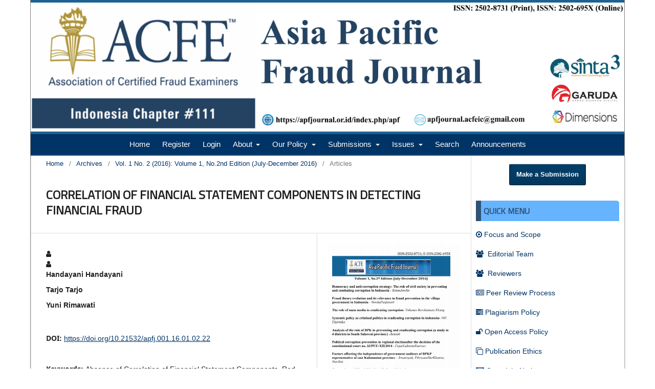

--- FILE ---
content_type: text/html; charset=utf-8
request_url: https://apfjournal.or.id/index.php/apf/article/view/24
body_size: 6893
content:
<!DOCTYPE html>
<html lang="en-US" xml:lang="en-US">
<head>
	<meta charset="utf-8">
	<meta name="viewport" content="width=device-width, initial-scale=1.0">
	<title>
		CORRELATION OF FINANCIAL STATEMENT COMPONENTS IN DETECTING FINANCIAL FRAUD
							| Asia Pacific Fraud Journal
			</title>

	
<meta name="generator" content="Open Journal Systems 3.3.0.20">
<link rel="schema.DC" href="http://purl.org/dc/elements/1.1/" />
<meta name="DC.Creator.PersonalName" content="Handayani Handayani"/>
<meta name="DC.Creator.PersonalName" content="Tarjo Tarjo"/>
<meta name="DC.Creator.PersonalName" content="Yuni Rimawati"/>
<meta name="DC.Date.created" scheme="ISO8601" content="2016-06-27"/>
<meta name="DC.Date.dateSubmitted" scheme="ISO8601" content="2016-10-04"/>
<meta name="DC.Date.issued" scheme="ISO8601" content="2016-09-30"/>
<meta name="DC.Date.modified" scheme="ISO8601" content="2019-02-06"/>
<meta name="DC.Description" xml:lang="en" content="The purpose of this study is to determine the absence of correlation offinancial statement components as red flags in detecting financial statement fraud. The sampling in this study is done using purposive sampling technique. There are two categories of companies used as the study sample:fraud companies and non-fraud companies. Fraud companies are the companies that get sanction from Capital Market Supervisory Agency (Bapepam) andFinancial Services Authority (OJK) period 2000-2014, while non-fraud companies are selected with the criteria: having equivalent assets, engaging in the same industry, and using the same financial statements as the financial statements used by the fraud companies. The total samples of this study are 122 companies consisting of 61 fraud companies and 61 non-fraud companies. Spearman correlation test is used to answer the research hypothesis.The conclusions of this study are (1) the absence of correlation between cash flows andearnings can be usedas red flags to detect fraud, (2) the existence of correlation between receivables and revenues cannot be used as red flags to detect fraud, (3) the existence of correlation between allowances for uncollectible accounts and receivable cannot be used as red flags to detect fraud."/>
<meta name="DC.Format" scheme="IMT" content="application/pdf"/>
<meta name="DC.Identifier" content="24"/>
<meta name="DC.Identifier.pageNumber" content="275-300"/>
<meta name="DC.Identifier.DOI" content="10.21532/apfj.001.16.01.02.22"/>
<meta name="DC.Identifier.URI" content="https://apfjournal.or.id/index.php/apf/article/view/24"/>
<meta name="DC.Language" scheme="ISO639-1" content="en"/>
<meta name="DC.Rights" content="Copyright (c) 2016 Asia Pacific Fraud Journal"/>
<meta name="DC.Rights" content=""/>
<meta name="DC.Source" content="Asia Pacific Fraud Journal"/>
<meta name="DC.Source.ISSN" content="2502-695X"/>
<meta name="DC.Source.Issue" content="2"/>
<meta name="DC.Source.Volume" content="1"/>
<meta name="DC.Source.URI" content="https://apfjournal.or.id/index.php/apf"/>
<meta name="DC.Subject" xml:lang="en" content="Absence of Correlation of Financial Statement Components"/>
<meta name="DC.Subject" xml:lang="en" content="Red Flags"/>
<meta name="DC.Subject" xml:lang="en" content="Fraud"/>
<meta name="DC.Title" content="CORRELATION OF FINANCIAL STATEMENT COMPONENTS IN DETECTING FINANCIAL FRAUD"/>
<meta name="DC.Type" content="Text.Serial.Journal"/>
<meta name="DC.Type.articleType" content="Articles"/>
<meta name="gs_meta_revision" content="1.1"/>
<meta name="citation_journal_title" content="Asia Pacific Fraud Journal"/>
<meta name="citation_journal_abbrev" content="APFJournal"/>
<meta name="citation_issn" content="2502-695X"/> 
<meta name="citation_author" content="Handayani Handayani"/>
<meta name="citation_author" content="Tarjo Tarjo"/>
<meta name="citation_author" content="Yuni Rimawati"/>
<meta name="citation_title" content="CORRELATION OF FINANCIAL STATEMENT COMPONENTS IN DETECTING FINANCIAL FRAUD"/>
<meta name="citation_language" content="en"/>
<meta name="citation_date" content="2016/06/27"/>
<meta name="citation_volume" content="1"/>
<meta name="citation_issue" content="2"/>
<meta name="citation_firstpage" content="275"/>
<meta name="citation_lastpage" content="300"/>
<meta name="citation_doi" content="10.21532/apfj.001.16.01.02.22"/>
<meta name="citation_abstract_html_url" content="https://apfjournal.or.id/index.php/apf/article/view/24"/>
<meta name="citation_keywords" xml:lang="en" content="Absence of Correlation of Financial Statement Components"/>
<meta name="citation_keywords" xml:lang="en" content="Red Flags"/>
<meta name="citation_keywords" xml:lang="en" content="Fraud"/>
<meta name="citation_pdf_url" content="https://apfjournal.or.id/index.php/apf/article/download/24/pdf"/>
<link rel="alternate" type="application/atom+xml" href="https://apfjournal.or.id/index.php/apf/gateway/plugin/AnnouncementFeedGatewayPlugin/atom">
<link rel="alternate" type="application/rdf+xml" href="https://apfjournal.or.id/index.php/apf/gateway/plugin/AnnouncementFeedGatewayPlugin/rss">
<link rel="alternate" type="application/rss+xml" href="https://apfjournal.or.id/index.php/apf/gateway/plugin/AnnouncementFeedGatewayPlugin/rss2">
	<link rel="stylesheet" href="https://apfjournal.or.id/index.php/apf/$$$call$$$/page/page/css?name=stylesheet" type="text/css" /><link rel="stylesheet" href="https://apfjournal.or.id/index.php/apf/$$$call$$$/page/page/css?name=font" type="text/css" /><link rel="stylesheet" href="https://apfjournal.or.id/lib/pkp/styles/fontawesome/fontawesome.css?v=3.3.0.20" type="text/css" /><link rel="stylesheet" href="https://apfjournal.or.id/public/journals/1/styleSheet.css?d=2024-03-29+11%3A15%3A53" type="text/css" />
</head>
<body class="pkp_page_article pkp_op_view has_site_logo" dir="ltr">

	<div class="pkp_structure_page">

				<header class="pkp_structure_head" id="headerNavigationContainer" role="banner">
						
 <nav class="cmp_skip_to_content" aria-label="Jump to content links">
	<a href="#pkp_content_main">Skip to main content</a>
	<a href="#siteNav">Skip to main navigation menu</a>
		<a href="#pkp_content_footer">Skip to site footer</a>
</nav>

			<div class="pkp_head_wrapper">

				<div class="pkp_site_name_wrapper">
					<button class="pkp_site_nav_toggle">
						<span>Open Menu</span>
					</button>
										<div class="pkp_site_name">
																<a href="						https://apfjournal.or.id/index.php/apf/index
					" class="is_img">
							<img src="https://apfjournal.or.id/public/journals/1/pageHeaderLogoImage_en_US.jpg" width="2880" height="626"  />
						</a>
										</div>
				</div>

				
				<nav class="pkp_site_nav_menu" aria-label="Site Navigation">
					<a id="siteNav"></a>
					<div class="pkp_navigation_primary_row">
						<div class="pkp_navigation_primary_wrapper">
																				<ul id="navigationPrimary" class="pkp_navigation_primary pkp_nav_list">
								<li class="">
				<a href="https://apfjournal.or.id/index.php/apf/">
					Home
				</a>
							</li>
								<li class="">
				<a href="https://apfjournal.or.id/index.php/apf/user/register">
					Register
				</a>
							</li>
								<li class="">
				<a href="https://apfjournal.or.id/index.php/apf/login">
					Login
				</a>
							</li>
															<li class="">
				<a href="https://apfjournal.or.id/index.php/apf/about">
					About
				</a>
									<ul>
																					<li class="">
									<a href="https://apfjournal.or.id/index.php/apf/fs">
										Focus and Scope
									</a>
								</li>
																												<li class="">
									<a href="https://apfjournal.or.id/index.php/apf/about/editorialTeam">
										Editorial Team
									</a>
								</li>
																												<li class="">
									<a href="https://apfjournal.or.id/index.php/apf/reviewer">
										Peer Reviewer
									</a>
								</li>
																												<li class="">
									<a href="https://apfjournal.or.id/index.php/apf/about/contact">
										Contact
									</a>
								</li>
																		</ul>
							</li>
								<li class="">
				<a href="http://xxx">
					Our Policy
				</a>
									<ul>
																					<li class="">
									<a href="https://apfjournal.or.id/index.php/apf/ethics">
										Publication Ethics
									</a>
								</li>
																												<li class="">
									<a href="https://apfjournal.or.id/index.php/apf/oap">
										Open Access Policy
									</a>
								</li>
																												<li class="">
									<a href="https://apfjournal.or.id/index.php/apf/plagiarism">
										Plagiarism Policy
									</a>
								</li>
																												<li class="">
									<a href="https://apfjournal.or.id/index.php/apf/prp">
										Peer Review Process
									</a>
								</li>
																		</ul>
							</li>
								<li class="">
				<a href="http://xxx">
					Submissions
				</a>
									<ul>
																					<li class="">
									<a href="https://apfjournal.or.id/index.php/apf/about/submissions">
										Author Guidelines
									</a>
								</li>
																												<li class="">
									<a href="https://apfjournal.or.id/index.php/apf/copyright">
										Copyright Notice
									</a>
								</li>
																												<li class="">
									<a href="https://apfjournal.or.id/index.php/apf/apc">
										Author Fees
									</a>
								</li>
																		</ul>
							</li>
								<li class="">
				<a href="http://xxx">
					Issues
				</a>
									<ul>
																					<li class="">
									<a href="https://apfjournal.or.id/index.php/apf/issue/current">
										Current
									</a>
								</li>
																												<li class="">
									<a href="https://apfjournal.or.id/index.php/apf/issue/archive">
										Archives
									</a>
								</li>
																		</ul>
							</li>
								<li class="">
				<a href="https://apfjournal.or.id/index.php/apf/search/search">
					Search
				</a>
							</li>
								<li class="">
				<a href="https://apfjournal.or.id/index.php/apf/announcement">
					Announcements
				</a>
							</li>
										</ul>

				

																						<div class="pkp_navigation_search_wrapper">
									<a href="https://apfjournal.or.id/index.php/apf/search" class="pkp_search pkp_search_desktop">
										<span class="fa fa-search" aria-hidden="true"></span>
										Search
									</a>
								</div>
													</div>
					</div>
					<div class="pkp_navigation_user_wrapper" id="navigationUserWrapper">
							<ul id="navigationUser" class="pkp_navigation_user pkp_nav_list">
								<li class="profile">
				<a href="https://apfjournal.or.id/index.php/apf/user/register">
					Register
				</a>
							</li>
								<li class="profile">
				<a href="https://apfjournal.or.id/index.php/apf/login">
					Login
				</a>
							</li>
										</ul>

					</div>
				</nav>
			</div><!-- .pkp_head_wrapper -->
		</header><!-- .pkp_structure_head -->

						<div class="pkp_structure_content has_sidebar">
			<div class="pkp_structure_main" role="main">
				<a id="pkp_content_main"></a>

<div class="page page_article">
			<nav class="cmp_breadcrumbs" role="navigation" aria-label="You are here:">
	<ol>
		<li>
			<a href="https://apfjournal.or.id/index.php/apf/index">
				Home
			</a>
			<span class="separator">/</span>
		</li>
		<li>
			<a href="https://apfjournal.or.id/index.php/apf/issue/archive">
				Archives
			</a>
			<span class="separator">/</span>
		</li>
					<li>
				<a href="https://apfjournal.or.id/index.php/apf/issue/view/2">
					Vol. 1 No. 2 (2016): Volume 1, No.2nd Edition (July-December 2016)
				</a>
				<span class="separator">/</span>
			</li>
				<li class="current" aria-current="page">
			<span aria-current="page">
									Articles
							</span>
		</li>
	</ol>
</nav>
	
		  	 <article class="obj_article_details">

		
	<h1 class="page_title">
		CORRELATION OF FINANCIAL STATEMENT COMPONENTS IN DETECTING FINANCIAL FRAUD
	</h1>

	
	<div class="row">
		<div class="main_entry">

							<section class="item authors">
					<h2 class="pkp_screen_reader">Authors</h2>
					<ul class="authors">
											<li>
							<span class="name">
								Handayani Handayani
							</span>
																				</li>
											<li>
							<span class="name">
								Tarjo Tarjo
							</span>
																				</li>
											<li>
							<span class="name">
								Yuni Rimawati
							</span>
																				</li>
										</ul>
				</section>
			
																												<section class="item doi">
						<h2 class="label">
														DOI:
						</h2>
						<span class="value">
							<a href="https://doi.org/10.21532/apfj.001.16.01.02.22">
								https://doi.org/10.21532/apfj.001.16.01.02.22
							</a>
						</span>
					</section>
																
									<section class="item keywords">
				<h2 class="label">
										Keywords:
				</h2>
				<span class="value">
											Absence of Correlation of Financial Statement Components, 											Red Flags, 											Fraud									</span>
			</section>
			
										<section class="item abstract">
					<h2 class="label">Abstract</h2>
					The purpose of this study is to determine the absence of correlation offinancial statement components as red flags in detecting financial statement fraud. The sampling in this study is done using purposive sampling technique. There are two categories of companies used as the study sample:fraud companies and non-fraud companies. Fraud companies are the companies that get sanction from Capital Market Supervisory Agency (Bapepam) andFinancial Services Authority (OJK) period 2000-2014, while non-fraud companies are selected with the criteria: having equivalent assets, engaging in the same industry, and using the same financial statements as the financial statements used by the fraud companies. The total samples of this study are 122 companies consisting of 61 fraud companies and 61 non-fraud companies. Spearman correlation test is used to answer the research hypothesis.The conclusions of this study are (1) the absence of correlation between cash flows andearnings can be usedas red flags to detect fraud, (2) the existence of correlation between receivables and revenues cannot be used as red flags to detect fraud, (3) the existence of correlation between allowances for uncollectible accounts and receivable cannot be used as red flags to detect fraud.
				</section>
			
			

																																	
						
		</div><!-- .main_entry -->

		<div class="entry_details">

										<div class="item cover_image">
					<div class="sub_item">
													<a href="https://apfjournal.or.id/index.php/apf/issue/view/2">
								<img src="https://apfjournal.or.id/public/journals/1/cover_issue_2_en_US.png" alt="">
							</a>
											</div>
				</div>
			
										<div class="item galleys">
					<h2 class="pkp_screen_reader">
						Downloads
					</h2>
					<ul class="value galleys_links">
													<li>
								
	
							

<a class="obj_galley_link pdf" href="https://apfjournal.or.id/index.php/apf/article/view/24/pdf">

		
	PDF

	</a>
							</li>
											</ul>
				</div>
						
						<div class="item published">
				<section class="sub_item">
					<h2 class="label">
						Published
					</h2>
					<div class="value">
																			<span>2016-06-27</span>
																	</div>
				</section>
							</div>
			
										<div class="item citation">
					<section class="sub_item citation_display">
						<h2 class="label">
							How to Cite
						</h2>
						<div class="value">
							<div id="citationOutput" role="region" aria-live="polite">
								<div class="csl-bib-body">
  <div class="csl-entry">Handayani, H., Tarjo, T., &#38; Rimawati, Y. (2016). CORRELATION OF FINANCIAL STATEMENT COMPONENTS IN DETECTING FINANCIAL FRAUD. <i>Asia Pacific Fraud Journal</i>, <i>1</i>(2), 275–300. https://doi.org/10.21532/apfj.001.16.01.02.22</div>
</div>
							</div>
							<div class="citation_formats">
								<button class="cmp_button citation_formats_button" aria-controls="cslCitationFormats" aria-expanded="false" data-csl-dropdown="true">
									More Citation Formats
								</button>
								<div id="cslCitationFormats" class="citation_formats_list" aria-hidden="true">
									<ul class="citation_formats_styles">
																					<li>
												<a
													rel="nofollow"
													aria-controls="citationOutput"
													href="https://apfjournal.or.id/index.php/apf/citationstylelanguage/get/acm-sig-proceedings?submissionId=24&amp;publicationId=24"
													data-load-citation
													data-json-href="https://apfjournal.or.id/index.php/apf/citationstylelanguage/get/acm-sig-proceedings?submissionId=24&amp;publicationId=24&amp;return=json"
												>
													ACM
												</a>
											</li>
																					<li>
												<a
													rel="nofollow"
													aria-controls="citationOutput"
													href="https://apfjournal.or.id/index.php/apf/citationstylelanguage/get/acs-nano?submissionId=24&amp;publicationId=24"
													data-load-citation
													data-json-href="https://apfjournal.or.id/index.php/apf/citationstylelanguage/get/acs-nano?submissionId=24&amp;publicationId=24&amp;return=json"
												>
													ACS
												</a>
											</li>
																					<li>
												<a
													rel="nofollow"
													aria-controls="citationOutput"
													href="https://apfjournal.or.id/index.php/apf/citationstylelanguage/get/apa?submissionId=24&amp;publicationId=24"
													data-load-citation
													data-json-href="https://apfjournal.or.id/index.php/apf/citationstylelanguage/get/apa?submissionId=24&amp;publicationId=24&amp;return=json"
												>
													APA
												</a>
											</li>
																					<li>
												<a
													rel="nofollow"
													aria-controls="citationOutput"
													href="https://apfjournal.or.id/index.php/apf/citationstylelanguage/get/associacao-brasileira-de-normas-tecnicas?submissionId=24&amp;publicationId=24"
													data-load-citation
													data-json-href="https://apfjournal.or.id/index.php/apf/citationstylelanguage/get/associacao-brasileira-de-normas-tecnicas?submissionId=24&amp;publicationId=24&amp;return=json"
												>
													ABNT
												</a>
											</li>
																					<li>
												<a
													rel="nofollow"
													aria-controls="citationOutput"
													href="https://apfjournal.or.id/index.php/apf/citationstylelanguage/get/chicago-author-date?submissionId=24&amp;publicationId=24"
													data-load-citation
													data-json-href="https://apfjournal.or.id/index.php/apf/citationstylelanguage/get/chicago-author-date?submissionId=24&amp;publicationId=24&amp;return=json"
												>
													Chicago
												</a>
											</li>
																					<li>
												<a
													rel="nofollow"
													aria-controls="citationOutput"
													href="https://apfjournal.or.id/index.php/apf/citationstylelanguage/get/harvard-cite-them-right?submissionId=24&amp;publicationId=24"
													data-load-citation
													data-json-href="https://apfjournal.or.id/index.php/apf/citationstylelanguage/get/harvard-cite-them-right?submissionId=24&amp;publicationId=24&amp;return=json"
												>
													Harvard
												</a>
											</li>
																					<li>
												<a
													rel="nofollow"
													aria-controls="citationOutput"
													href="https://apfjournal.or.id/index.php/apf/citationstylelanguage/get/ieee?submissionId=24&amp;publicationId=24"
													data-load-citation
													data-json-href="https://apfjournal.or.id/index.php/apf/citationstylelanguage/get/ieee?submissionId=24&amp;publicationId=24&amp;return=json"
												>
													IEEE
												</a>
											</li>
																					<li>
												<a
													rel="nofollow"
													aria-controls="citationOutput"
													href="https://apfjournal.or.id/index.php/apf/citationstylelanguage/get/modern-language-association?submissionId=24&amp;publicationId=24"
													data-load-citation
													data-json-href="https://apfjournal.or.id/index.php/apf/citationstylelanguage/get/modern-language-association?submissionId=24&amp;publicationId=24&amp;return=json"
												>
													MLA
												</a>
											</li>
																					<li>
												<a
													rel="nofollow"
													aria-controls="citationOutput"
													href="https://apfjournal.or.id/index.php/apf/citationstylelanguage/get/turabian-fullnote-bibliography?submissionId=24&amp;publicationId=24"
													data-load-citation
													data-json-href="https://apfjournal.or.id/index.php/apf/citationstylelanguage/get/turabian-fullnote-bibliography?submissionId=24&amp;publicationId=24&amp;return=json"
												>
													Turabian
												</a>
											</li>
																					<li>
												<a
													rel="nofollow"
													aria-controls="citationOutput"
													href="https://apfjournal.or.id/index.php/apf/citationstylelanguage/get/vancouver?submissionId=24&amp;publicationId=24"
													data-load-citation
													data-json-href="https://apfjournal.or.id/index.php/apf/citationstylelanguage/get/vancouver?submissionId=24&amp;publicationId=24&amp;return=json"
												>
													Vancouver
												</a>
											</li>
																			</ul>
																			<div class="label">
											Download Citation
										</div>
										<ul class="citation_formats_styles">
																							<li>
													<a href="https://apfjournal.or.id/index.php/apf/citationstylelanguage/download/ris?submissionId=24&amp;publicationId=24">
														<span class="fa fa-download"></span>
														Endnote/Zotero/Mendeley (RIS)
													</a>
												</li>
																							<li>
													<a href="https://apfjournal.or.id/index.php/apf/citationstylelanguage/download/bibtex?submissionId=24&amp;publicationId=24">
														<span class="fa fa-download"></span>
														BibTeX
													</a>
												</li>
																					</ul>
																	</div>
							</div>
						</div>
					</section>
				</div>
			
										<div class="item issue">

											<section class="sub_item">
							<h2 class="label">
								Issue
							</h2>
							<div class="value">
								<a class="title" href="https://apfjournal.or.id/index.php/apf/issue/view/2">
									Vol. 1 No. 2 (2016): Volume 1, No.2nd Edition (July-December 2016)
								</a>
							</div>
						</section>
					
											<section class="sub_item">
							<h2 class="label">
								Section
							</h2>
							<div class="value">
								Articles
							</div>
						</section>
					
									</div>
			
																														
						
			

		</div><!-- .entry_details -->
	</div><!-- .row -->

</article>

	<div id="articlesBySameAuthorList">
						<h3>Most read articles by the same author(s)</h3>

			<ul>
																													<li>
													Nurul Alfian,
													Tarjo Tarjo,
													Bambang Haryadi,
												<a href="https://apfjournal.or.id/index.php/apf/article/view/34">
							THE EFFECT OF ANTI FRAUD STRATEGY ON FRAUD PREVENTION IN BANKING INDUSTRY
						</a>,
						<a href="https://apfjournal.or.id/index.php/apf/issue/view/vol2_no1_2017">
							Asia Pacific Fraud Journal: Vol. 2 No. 1 (2017): Volume 2, No.1st Edition (January-June 2017)
						</a>
					</li>
																													<li>
													Eklamsia Sakti,
													Tarjo Tarjo,
													Prasetyono Prasetyono,
													Moh. Riskiyadi,
												<a href="https://apfjournal.or.id/index.php/apf/article/view/170">
							DETECTION OF FRAUD INDICATIONS IN FINANCIAL STATEMENTS USING FINANCIAL SHENANIGANS
						</a>,
						<a href="https://apfjournal.or.id/index.php/apf/issue/view/12">
							Asia Pacific Fraud Journal: Vol. 5 No. 2: Volume 5, No. 2nd Edition (July-December 2020)
						</a>
					</li>
																													<li>
													Veni Nopeanti,
													Tarjo Tarjo,
													Bambang Haryadi,
												<a href="https://apfjournal.or.id/index.php/apf/article/view/169">
							RELIGIOSITY MODERATION ON THE EFFECT OF WHISTLEBLOWING INTENTION AND FRAUD TENDENCY
						</a>,
						<a href="https://apfjournal.or.id/index.php/apf/issue/view/12">
							Asia Pacific Fraud Journal: Vol. 5 No. 2: Volume 5, No. 2nd Edition (July-December 2020)
						</a>
					</li>
																													<li>
													Hadi Avianto,
													Moh. Nizarul Alim,
													Tarjo Tarjo,
												<a href="https://apfjournal.or.id/index.php/apf/article/view/107">
							THE EFFECT OF MONOPOLY POWER AND INTEGRITY ON THE TENDENCY TO COMMIT FRAUD IN E-PROCUREMENT
						</a>,
						<a href="https://apfjournal.or.id/index.php/apf/issue/view/9">
							Asia Pacific Fraud Journal: Vol. 4 No. 1: Volume 4, No. 1st Edition (January-June 2019)
						</a>
					</li>
																													<li>
													Dessy Dwi Fitra Nova,
													Tarjo Tarjo,
													Anita Carolina,
												<a href="https://apfjournal.or.id/index.php/apf/article/view/50">
							EARLY DETECTION IN BOOSTING WHISTLEBLOWING INTEREST (Case Study at Pratama Tax Office of South Sidoarjo)
						</a>,
						<a href="https://apfjournal.or.id/index.php/apf/issue/view/4">
							Asia Pacific Fraud Journal: Vol. 2 No. 2 (2017): Volume 2, No.2nd Edition (July - December 2017)
						</a>
					</li>
																													<li>
													Ahmad Syaifullah,
													Tarjo Tarjo,
													Siti Musyarofah,
												<a href="https://apfjournal.or.id/index.php/apf/article/view/63">
							DISCLOSING THE TRIGGERS OF FRAUD IN THE MANAGEMENT OF COMMUNITY GROUP GRANT FUNDS (Case Study at Manut Agency of Hilir Province)
						</a>,
						<a href="https://apfjournal.or.id/index.php/apf/issue/view/5">
							Asia Pacific Fraud Journal: Vol. 3 No. 1 (2018): Volume 3, No.1st Edition (January-June 2018)
						</a>
					</li>
																													<li>
													Ahmad Taufiq Masbuhin,
													M. Nizarul Alim,
													Tarjo Tarjo,
												<a href="https://apfjournal.or.id/index.php/apf/article/view/91">
							THE PHENOMENON OF MUSRENBANG IN TERMS OF LOCAL WISDOM: AN EFFORT TO PREVENT CORRUPTION IN THE LOCAL GOVERNMENT
						</a>,
						<a href="https://apfjournal.or.id/index.php/apf/issue/view/6">
							Asia Pacific Fraud Journal: Vol. 3 No. 2 (2018): Volume 3, No.2nd Edition (July-December 2018)
						</a>
					</li>
																													<li>
													Akhmad Jauhari,
													Tarjo Tarjo,
													Bambang Haryadi,
												<a href="https://apfjournal.or.id/index.php/apf/article/view/90">
							THE MYSTERY OF BUDGET ABSORPTION AT SKPD â€œBIRU DAUNâ€
						</a>,
						<a href="https://apfjournal.or.id/index.php/apf/issue/view/6">
							Asia Pacific Fraud Journal: Vol. 3 No. 2 (2018): Volume 3, No.2nd Edition (July-December 2018)
						</a>
					</li>
							</ul>
			<div id="articlesBySameAuthorPages">
				
			</div>
			</div>


</div><!-- .page -->

	</div><!-- pkp_structure_main -->

									<div class="pkp_structure_sidebar left" role="complementary" aria-label="Sidebar">
				<div class="pkp_block block_make_submission">
	<h2 class="pkp_screen_reader">
		Make a Submission
	</h2>

	<div class="content">
		<a class="block_make_submission_link" href="https://apfjournal.or.id/index.php/apf/about/submissions">
			Make a Submission
		</a>
	</div>
</div>
<div class="pkp_block block_custom" id="customblock-system">
	<h2 class="title pkp_screen_reader">system</h2>
	<div class="content">
		<p><strong><span class="title">QUICK MENU</span></strong></p>
<p><a href="https://apfjournal.or.id/index.php/apf/fs" target="_blank" rel="noopener"><em class="fa fa-dot-circle-o">&nbsp;</em>Focus and Scope</a></p>
<p><a href="https://apfjournal.or.id/index.php/apf/about/editorialTeam" target="_blank" rel="noopener"><em class="fa fa-users">&nbsp;</em> Editorial Team</a></p>
<p><a href="https://apfjournal.or.id/index.php/apf/reviewer" target="_blank" rel="noopener"><em class="fa fa-users">&nbsp;</em> Reviewers</a></p>
<p><a href="https://apfjournal.or.id/index.php/apf/prp" target="_blank" rel="noopener"><em class="fa fa-newspaper-o">&nbsp;</em>Peer Review Process</a></p>
<p><a href="https://apfjournal.or.id/index.php/apf/plagiarism" target="_blank" rel="noopener"><em class="fa fa-tasks">&nbsp;</em>Plagiarism Policy</a></p>
<p><a href="https://apfjournal.or.id/index.php/apf/oap" target="_blank" rel="noopener"><em class="fa fa-unlock">&nbsp;</em>Open Access Policy</a></p>
<p><a href="https://apfjournal.or.id/index.php/apf/ethics" target="_blank" rel="noopener"><em class="fa fa-clone">&nbsp;</em>Publication Ethics</a></p>
<p><a href="https://apfjournal.or.id/index.php/apf/copyright" target="_blank" rel="noopener"><em class="fa fa-cc">&nbsp;</em>Copyright Notice</a></p>
<p><a href="https://apfjournal.or.id/index.php/apf/apc" target="_blank" rel="noopener"><em class="fa fa-credit-card">&nbsp;</em>Author Fee</a></p>
<p><a href="https://apfjournal.or.id/index.php/apf/about/submissions" target="_blank" rel="noopener"><em class="fa fa-sticky-note">&nbsp;</em>Author Guidelines</a></p>
	</div>
</div>
<div class="pkp_block block_custom" id="customblock-accreditation">
	<h2 class="title pkp_screen_reader">accreditation</h2>
	<div class="content">
		<p><span class="title">ACCREDITATION</span></p>
<center>
<p><a href="https://apfjournal.or.id/index.php/apf/accreditation"><img src="https://apfjournal.or.id/public/site/images/tarjo/serrifikat-apf-sidebar.png" alt="" width="300" height="200"></a></p>
</center>
	</div>
</div>
<div class="pkp_block block_custom" id="customblock-indeksasi">
	<h2 class="title pkp_screen_reader">indeksasi</h2>
	<div class="content">
		<p><span class="title">INDEXING</span></p>
<center>
<p><a href="https://sinta.kemdikbud.go.id/journals/profile/6555"><img src="https://apfjournal.or.id/public/site/images/tarjo/sinta-3-jbb.png" alt="" width="303" height="103"></a></p>
<p><img src="https://apfjournal.or.id/public/site/images/tarjo/dimensions-logo.png" alt="" width="303" height="103"></p>
<p><a href="https://garuda.kemdikbud.go.id/journal/view/15196"><img src="https://apfjournal.or.id/public/site/images/tarjo/garuda.png" alt="" width="303" height="103"></a></p>
<p><img src="https://apfjournal.or.id/public/site/images/tarjo/gs-index.png" alt="" width="303" height="103"></p>
</center>
	</div>
</div>
<div class="pkp_block block_custom" id="customblock-template">
	<h2 class="title pkp_screen_reader">template</h2>
	<div class="content">
		<p><span class="title">TEMPLATE</span></p>
<center>
<p>&nbsp;<a href="https://docs.google.com/document/d/16T82glb0zhZF-d5u5aahNPWTFID0SHaf/edit?usp=sharing&amp;ouid=109587787375063033897&amp;rtpof=true&amp;sd=true"><img src="https://apfjournal.or.id/public/site/images/tarjo/ezgif.com-crop-5-.gif" alt="" width="139" height="145"></a></p>
</center>
	</div>
</div>
<div class="pkp_block block_custom" id="customblock-tools">
	<h2 class="title pkp_screen_reader">tools</h2>
	<div class="content">
		<p><span class="title">TOOLS</span></p>
<center>
<p><a href="https://apfjournal.or.id/index.php/apf/about/submissions"><img src="https://apfjournal.or.id/public/site/images/tarjo/mendeley.png" alt="" width="304" height="103"></a></p>
<p><a href="https://apfjournal.or.id/index.php/apf/plagiarism"><img src="https://apfjournal.or.id/public/site/images/tarjo/turnitin2.png" alt="" width="303" height="103"></a></p>
</center>
	</div>
</div>
<div class="pkp_block block_custom" id="customblock-statistik">
	<h2 class="title pkp_screen_reader">statistik</h2>
	<div class="content">
		<p><span class="title">CITEDNESS</span></p>
<center>
<p><iframe style="border: 0px #ffffff none;" src="https://author.my.id/widget/statistik.php?sinta=6555&amp;gs=846T5NAAAAAJ&amp;sc=0&amp;link=https://apfjournal.or.id/index.php/apf/index" name="statistik" width="100%" height="300px" frameborder="0" marginwidth="0px" marginheight="0px" scrolling="no"></iframe></p>
</center>
	</div>
</div>
<div class="pkp_block block_web_feed">
	<h2 class="title">Current Issue</h2>
	<div class="content">
		<ul>
			<li>
				<a href="https://apfjournal.or.id/index.php/apf/gateway/plugin/WebFeedGatewayPlugin/atom">
					<img src="https://apfjournal.or.id/lib/pkp/templates/images/atom.svg" alt="Atom logo">
				</a>
			</li>
			<li>
				<a href="https://apfjournal.or.id/index.php/apf/gateway/plugin/WebFeedGatewayPlugin/rss2">
					<img src="https://apfjournal.or.id/lib/pkp/templates/images/rss20_logo.svg" alt="RSS2 logo">
				</a>
			</li>
			<li>
				<a href="https://apfjournal.or.id/index.php/apf/gateway/plugin/WebFeedGatewayPlugin/rss">
					<img src="https://apfjournal.or.id/lib/pkp/templates/images/rss10_logo.svg" alt="RSS1 logo">
				</a>
			</li>
		</ul>
	</div>
</div>
<div class="pkp_block block_custom" id="customblock-visitor">
	<h2 class="title pkp_screen_reader">visitor</h2>
	<div class="content">
		<p><span class="title">VISITOR</span></p>
<center>
<p><a title="Web Analytics" href="https://statcounter.com/" target="_blank" rel="noopener"><img src="https://c.statcounter.com/13092579/0/93a68ae4/0/" alt="Web Analytics"></a> <a href="https://statcounter.com/p13092579/?guest=1">View My Stats</a></p>
<p style="text-align: center;">&nbsp;</p>
<p><a href="https://info.flagcounter.com/i1A2"><img style="display: block; margin-left: auto; margin-right: auto;" src="https://s01.flagcounter.com/count2/i1A2/bg_FFFFFF/txt_1624F2/border_CCCCCC/columns_3/maxflags_30/viewers_0/labels_0/pageviews_0/flags_0/percent_0/" alt="Flag Counter" width="100%" height="100%" border="0"></a></p>
<p><iframe style="border: 0;" src="https://www.google.com/maps/embed?pb=!1m18!1m12!1m3!1d1983.2385551920202!2d106.85040303828656!3d-6.2006141319263355!2m3!1f0!2f0!3f0!3m2!1i1024!2i768!4f13.1!3m3!1m2!1s0x2e69f465d0a1a119%3A0x1bf21f1d95436a57!2sACFE%20Indonesia%20Chapter!5e0!3m2!1sid!2sid!4v1711858665376!5m2!1sid!2sid" allowfullscreen="" width="100%" height="400"></iframe></p>
</center>
	</div>
</div>

			</div><!-- pkp_sidebar.left -->
			</div><!-- pkp_structure_content -->

<div class="pkp_structure_footer_wrapper" role="contentinfo">
	<a id="pkp_content_footer"></a>

	<div class="pkp_structure_footer">

					<div class="pkp_footer_content">
				<p><img src="https://i.creativecommons.org/l/by-sa/4.0/88x31.png" alt="Creative Commons License" /></p>
<p><strong>Asia Pacific Fraud Journal</strong> is licensed under a <a href="https://creativecommons.org/licenses/by-sa/4.0/" target="_blank" rel="noopener">Creative Commons Attribution-ShareAlike 4.0 International (CC BY-SA 4.0)</a></p>
			</div>
		
		<div class="pkp_brand_footer" role="complementary">
			<a href="https://apfjournal.or.id/index.php/apf/about/aboutThisPublishingSystem">
				<img alt="More information about the publishing system, Platform and Workflow by OJS/PKP." src="https://apfjournal.or.id/templates/images/ojs_brand.png">
			</a>
		</div>
	</div>
</div><!-- pkp_structure_footer_wrapper -->

</div><!-- pkp_structure_page -->

<script src="https://apfjournal.or.id/lib/pkp/lib/vendor/components/jquery/jquery.min.js?v=3.3.0.20" type="text/javascript"></script><script src="https://apfjournal.or.id/lib/pkp/lib/vendor/components/jqueryui/jquery-ui.min.js?v=3.3.0.20" type="text/javascript"></script><script src="https://apfjournal.or.id/plugins/themes/default/js/lib/popper/popper.js?v=3.3.0.20" type="text/javascript"></script><script src="https://apfjournal.or.id/plugins/themes/default/js/lib/bootstrap/util.js?v=3.3.0.20" type="text/javascript"></script><script src="https://apfjournal.or.id/plugins/themes/default/js/lib/bootstrap/dropdown.js?v=3.3.0.20" type="text/javascript"></script><script src="https://apfjournal.or.id/plugins/themes/default/js/main.js?v=3.3.0.20" type="text/javascript"></script><script src="https://apfjournal.or.id/plugins/generic/citationStyleLanguage/js/articleCitation.js?v=3.3.0.20" type="text/javascript"></script>


</body>
</html>


--- FILE ---
content_type: text/css
request_url: https://apfjournal.or.id/public/journals/1/styleSheet.css?d=2024-03-29+11%3A15%3A53
body_size: 1583
content:
@import url('https://fonts.googleapis.com/css?family=Titillium+Web&display=swap');
@import url('https://fonts.googleapis.com/css?family=Yanone+Kaffeesatz&display=swap');
.journals ul .body .description a {display: inline;}
html, body, * {font-family: helvetica, calibri; }
a { color: #003366; }
a:hover { color: #0b6ab0; }
.cmp_button_wire, .obj_galley_link { background: #003366; border: 1px solid #ff471a; color: #fff; }
.obj_article_summary { border: 1px solid #003366; padding: 10px; border-radius: 5px; box-shadow: 2px 2px 4px #c1c1c1;
}

.pkp_site_name {margin: 0;}
.pkp_site_name > a {padding-top: 0; padding-bottom: 0;}
.pkp_site_name_wrapper {padding-left: 0; padding-right: 0; margin: 0;}
.pkp_site_name .is_img img {max-height: 100%; max-width: 100%; }

.pkp_navigation_user_wrapper {top: 0; right: 0; padding:0;}
.pkp_navigation_user_wrapper .pkp_navigation_user {font-family: helvetica, calibri ; font-weight: normal;}
.pkp_navigation_user_wrapper .pkp_navigation_user > li.profile { font-family: helvetica, calibri; color:#fff }
.pkp_navigation_user_wrapper .pkp_navigation_user > li.profile > a { font-family: helvetica, calibri ; font-weight: normal !important; padding-right: 10px; color:#fff}
.pkp_navigation_user_wrapper .pkp_navigation_user > li.profile > ul.dropdown-menu { border-radius: 0 !important;}
.pkp_navigation_user_wrapper .pkp_navigation_user > li.profile > ul.dropdown-menu > li > a { font-family: helvetica, calibri ; font-weight: normal !important;}
.pkp_navigation_user { background: transparent;}
.pkp_navigation_user > li > a, .pkp_navigation_user > li.in_focus > a, .pkp_navigation_user > li > a:hover, .pkp_navigation_user > li > a:focus { color: #fff; }

.pkp_navigation_primary_row {background: #003366;}
.pkp_navigation_primary_row .pkp_navigation_primary_wrapper ul li {padding: 0 !important;margin: 0 !important;}
.pkp_navigation_primary_row .pkp_navigation_primary_wrapper ul li a {margin: 0 !important; padding: 0 10px !important; line-height: 40px !important; }
.pkp_navigation_primary_row .pkp_navigation_primary_wrapper ul li, .pkp_navigation_primary_row .pkp_navigation_primary_wrapper ul li a {font-family:helvetica, calibri; color: #FFFFFF !important; font-weight: normal !important; font-size: 15px}
.pkp_navigation_primary_row .pkp_navigation_primary_wrapper ul li a:hover {background: rgba(0,0,0,.3) !important}
.pkp_navigation_primary_row .pkp_navigation_primary_wrapper ul li ul, .pkp_navigation_primary_row .pkp_navigation_primary_wrapper ul li ul li a:hover {border-radius: 0 !important; -webkit-border-radius: 0 !important; -o-border-radius: 0 !important;}
.pkp_navigation_primary_row .pkp_navigation_primary_wrapper ul li ul { background: #003366 !important}
.pkp_navigation_primary_row .pkp_navigation_primary_wrapper ul li ul li { border-bottom: solid 1px rgba(255,255,255,.35) !important;}
.pkp_navigation_primary_row .pkp_navigation_primary_wrapper ul li ul li:last-child { border-bottom: none !important;}
.pkp_navigation_primary_row .pkp_navigation_primary_wrapper .pkp_search .search_controls a.headerSearchPrompt.search_prompt {font-family: Sunflower, helvetica, calibri; color: #FFFFFF !important}
.pkp_navigation_primary_row .pkp_navigation_primary_wrapper .pkp_search.is_open input[type=text] {font-family: Sunflower, helvetica, calibri;}

.pkp_structure_page {margin:auto; width: 1162px; padding-bottom: 0 !important; border-left: 1px solid gray; border-right: 1px solid gray; background: url(http://anwardani.github.io/css-ojs3/imgs/backjaps.png); }
.pkp_structure_content { padding-top: 0; width: 1160px;background: #fff;box-shadow: 1px 1px 5px #d4d5d4}
.pkp_structure_sidebar .pkp_block .title {font-family: 'Titillium Web', helvetica, calibri; background: #66b3ff; border-left: 10px solid; padding: 10px 5px; border-radius: 0 5px 0 0;}
h1,h2,h3,h4,h5,h6 {font-family: 'Titillium Web', helvetica, calibri;}

@media (max-width: 1000px) {
.pkp_structure_page {margin:auto; width: 100%; }
.pkp_structure_content { width: 100%; }   
}

.pkp_block {margin: 0 !important}
#customblock-Sidebar_menu.pkp_block {margin: 0 !important; padding: 0 !important}
#customblock-Sidebar_menu.pkp_block ul, #customblock-Sidebar_menu.pkp_block ul li {margin: 0 !important; padding: 0 !important; list-style: none;}
#customblock-Sidebar_menu.pkp_block ul li {background: #eee !important; border-bottom: solid 1px rgb(3, 61, 103)}
#customblock-Sidebar_menu.pkp_block ul li:last-child {border-bottom: none}
#customblock-Sidebar_menu.pkp_block ul li a {background: #eee !important; display: block; line-height: 40px; padding: 0 10px 0 20px; color: #003366;}
.pkp_block.block_make_submission .content {margin: 0 !important; padding: 0 !important; text-align: center !important}
.pkp_block.block_make_submission .content a { background: #033D67; line-height: 40px; font-family : Sunflower, helvetica, calibri; color: #FFFFFF}
.pkp_block.block_make_submission .content a:hover { background: rgba(0,0,0,0.25) !important;  color: #333333}

.obj_article_summary .item.doi .label {background: url(/public/journals/8/images/icon-doi.png) left center no-repeat;width: 25px !important; height:24px !important; color: transparent; text-indent: 100%;white-space: nowrap;overflow: hidden;}
.obj_article_summary .item.stats .abstract, .obj_article_summary .item.stats .galley {position:relative;}   
.obj_article_summary .item.stats .abstract {margin-left: 20px; margin-right: 10px;}   
.obj_article_summary .item.stats .galley {margin-left: 25px;}   
.obj_article_summary .item.stats .abstract:before { content: "\f080";  font-family: FontAwesome; left:-15px; position:absolute; top:0; }
.obj_article_summary .item.stats .galley:before { content: "\f1c1";  font-family: FontAwesome; left:-15px; position:absolute; top:0; }

.pkp_structure_footer_wrapper{border-bottom: none !important;}
.pkp_block {padding: 15px 10px;}

#customblock-Tools .content>.content div{width: 80% !important; margin: auto;}
#customblock-Tools .content>.content div a img{width: 100% !important;}
#customblock-Visitor_statistics .content>.content .supercounter,#customblock-Visitor_statistics .content>.content .statcounter {text-align:center;}
.sidebar-block{ background:#033D67; padding: 5px 2px 5px 10px; color : #fff; margin: 10px -10px;}

.cmp_announcements .obj_announcement_summary.full_width {width: 100% !important;}
.cmp_announcements .obj_announcement_summary .summary p {line-height: 1.3em; margin-top: 0 !important; margin-bottom: 1em !important;}

.pkp_structure_footer .pkp_footer_content {background: #66b3ff; padding: 10px !important;}
.pkp_structure_footer .pkp_footer_content p {margin: 0}
.pkp_structure_footer .pkp_brand_footer {background: #003366; height: auto !important; padding: 10px;}
.pkp_structure_footer .pkp_brand_footer img {width: 48px !important; height: auto; display:none;}
#customblock-custom_css{ display: none;}

.pkp_structure_head {
   border-bottom: 1px solid #ddd;
}
.has_site_logo .pkp_head_wrapper { width: 100%; }
.pkp_site_name, .pkp_navigation_primary_wrapper, .pkp_navigation_user { width: 1162px; }
.pkp_structure_footer_wrapper { background: transparent;}
.pkp_head_wrapper { padding-top: 30px; }
.pkp_site_name .is_text {
    font-family: 'Titillium Web', sans-serif;
    font-size: 40px;
    font-weight: 700;
    color: #fdfdfd;
   padding: 50px 30px;
   text-shadow: 2px 2px #959595;
}
.pkp_page_index .current_issue .current_issue_title {
    font-family: 'Titillium Web', sans-serif;
    font-size: 1.5em;
}
.pkp_structure_main h1, .pkp_structure_main h2, .pkp_structure_main h3, .pkp_structure_main h4 {
    font-family: 'Titillium Web', sans-serif;
}
.published::before {
    content: "\f073";
    font-family: FontAwesome;
    top: 0;
    color : #033d67;
}
.current_issue_title::before {
    content: "\f02d";
    font-family: FontAwesome;
    top: 0;
    color : #033d67;
}
ul.galleys_links li {
    font-size: 10pt;
}
.authors::before {
    content: "\f007";
    font-family: FontAwesome;
    top: 0;
}
.pkp_navigation_primary {
    display: block !important;
    max-width: 100% !important;
    text-align: center !important;
    margin: auto auto;
}
.obj_issue_toc .galleys_links li {
    display: block;
    text-align: right;
}
#customblock-Sidebar_menu.pkp_block ul li a:hover {
    background: #66b3ff !important;
    color: white;
}
.pages::before {
    content: "\f0f6";
    font-family: FontAwesome;
}
.pkp_head_wrapper {
    padding-top: 0 !important;
}
#navigationUser {
    display: none;
}
.pkp_search {
    display: none !important;
}
.pkp_page_index .additional_content {
    padding: 30px !important;
    border-bottom: 1px solid #ddd !important;
    text-align: justify;
}